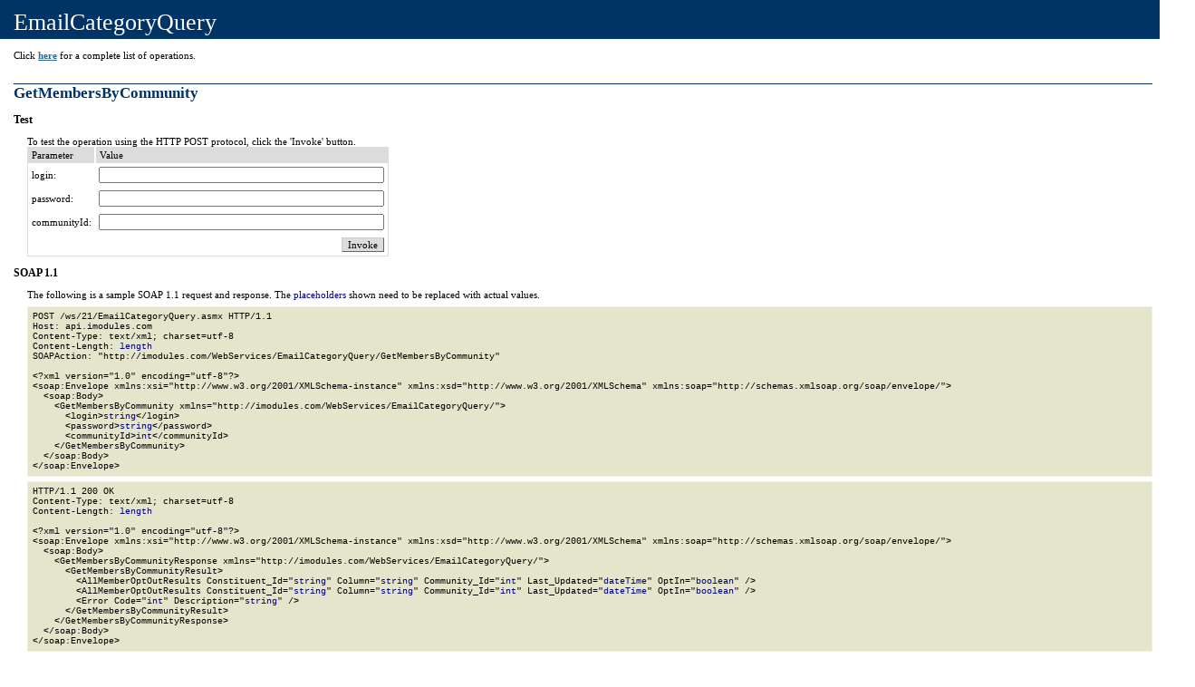

--- FILE ---
content_type: text/html; charset=utf-8
request_url: https://api.imodules.com/ws/21/EmailCategoryQuery.asmx?op=GetMembersByCommunity
body_size: 2358
content:


<html>

    <head><link rel="alternate" type="text/xml" href="/ws/21/EmailCategoryQuery.asmx?disco" />

    <style type="text/css">
    
		BODY { color: #000000; background-color: white; font-family: Verdana; margin-left: 0px; margin-top: 0px; }
		#content { margin-left: 30px; font-size: .70em; padding-bottom: 2em; }
		A:link { color: #336699; font-weight: bold; text-decoration: underline; }
		A:visited { color: #6699cc; font-weight: bold; text-decoration: underline; }
		A:active { color: #336699; font-weight: bold; text-decoration: underline; }
		A:hover { color: cc3300; font-weight: bold; text-decoration: underline; }
		P { color: #000000; margin-top: 0px; margin-bottom: 12px; font-family: Verdana; }
		pre { background-color: #e5e5cc; padding: 5px; font-family: Courier New; font-size: x-small; margin-top: -5px; border: 1px #f0f0e0 solid; }
		td { color: #000000; font-family: Verdana; font-size: .7em; }
		h2 { font-size: 1.5em; font-weight: bold; margin-top: 25px; margin-bottom: 10px; border-top: 1px solid #003366; margin-left: -15px; color: #003366; }
		h3 { font-size: 1.1em; color: #000000; margin-left: -15px; margin-top: 10px; margin-bottom: 10px; }
		ul { margin-top: 10px; margin-left: 20px; }
		ol { margin-top: 10px; margin-left: 20px; }
		li { margin-top: 10px; color: #000000; }
		font.value { color: darkblue; font: bold; }
		font.key { color: darkgreen; font: bold; }
		font.error { color: darkred; font: bold; }
		.heading1 { color: #ffffff; font-family: Tahoma; font-size: 26px; font-weight: normal; background-color: #003366; margin-top: 0px; margin-bottom: 0px; margin-left: -30px; padding-top: 10px; padding-bottom: 3px; padding-left: 15px; width: 105%; }
		.button { background-color: #dcdcdc; font-family: Verdana; font-size: 1em; border-top: #cccccc 1px solid; border-bottom: #666666 1px solid; border-left: #cccccc 1px solid; border-right: #666666 1px solid; }
		.frmheader { color: #000000; background: #dcdcdc; font-family: Verdana; font-size: .7em; font-weight: normal; border-bottom: 1px solid #dcdcdc; padding-top: 2px; padding-bottom: 2px; }
		.frmtext { font-family: Verdana; font-size: .7em; margin-top: 8px; margin-bottom: 0px; margin-left: 32px; }
		.frmInput { font-family: Verdana; font-size: 1em; }
		.intro { margin-left: -15px; }
           
    </style>

    <title>
	EmailCategoryQuery Web Service
</title></head>

  <body>

    <div id="content">

      <p class="heading1">EmailCategoryQuery</p><br>

      

      

      <span>
          <p class="intro">Click <a href="EmailCategoryQuery.asmx">here</a> for a complete list of operations.</p>
          <h2>GetMembersByCommunity</h2>
          <p class="intro"></p>

          <h3>Test</h3>
          
          To test the operation using the HTTP POST protocol, click the 'Invoke' button.



                      <form target="_blank" action='https://api.imodules.com/ws/21/EmailCategoryQuery.asmx/GetMembersByCommunity' method="POST">                      
                        
                          <table cellspacing="0" cellpadding="4" frame="box" bordercolor="#dcdcdc" rules="none" style="border-collapse: collapse;">
                          <tr>
	<td class="frmHeader" background="#dcdcdc" style="border-right: 2px solid white;">Parameter</td>
	<td class="frmHeader" background="#dcdcdc">Value</td>
</tr>

                        
                          <tr>
                            <td class="frmText" style="color: #000000; font-weight: normal;">login:</td>
                            <td><input class="frmInput" type="text" size="50" name="login"></td>
                          </tr>
                        
                          <tr>
                            <td class="frmText" style="color: #000000; font-weight: normal;">password:</td>
                            <td><input class="frmInput" type="text" size="50" name="password"></td>
                          </tr>
                        
                          <tr>
                            <td class="frmText" style="color: #000000; font-weight: normal;">communityId:</td>
                            <td><input class="frmInput" type="text" size="50" name="communityId"></td>
                          </tr>
                        
                        <tr>
                          <td></td>
                          <td align="right"> <input type="submit" value="Invoke" class="button"></td>
                        </tr>
                        </table>
                      

                    </form>
                  <span>
              <h3>SOAP 1.1</h3>
              <p>The following is a sample SOAP 1.1 request and response.  The <font class=value>placeholders</font> shown need to be replaced with actual values.</p>

              <pre>POST /ws/21/EmailCategoryQuery.asmx HTTP/1.1
Host: api.imodules.com
Content-Type: text/xml; charset=utf-8
Content-Length: <font class=value>length</font>
SOAPAction: "http://imodules.com/WebServices/EmailCategoryQuery/GetMembersByCommunity"

&lt;?xml version="1.0" encoding="utf-8"?&gt;
&lt;soap:Envelope xmlns:xsi="http://www.w3.org/2001/XMLSchema-instance" xmlns:xsd="http://www.w3.org/2001/XMLSchema" xmlns:soap="http://schemas.xmlsoap.org/soap/envelope/"&gt;
  &lt;soap:Body&gt;
    &lt;GetMembersByCommunity xmlns="http://imodules.com/WebServices/EmailCategoryQuery/"&gt;
      &lt;login&gt;<font class=value>string</font>&lt;/login&gt;
      &lt;password&gt;<font class=value>string</font>&lt;/password&gt;
      &lt;communityId&gt;<font class=value>int</font>&lt;/communityId&gt;
    &lt;/GetMembersByCommunity&gt;
  &lt;/soap:Body&gt;
&lt;/soap:Envelope&gt;</pre>

              <pre>HTTP/1.1 200 OK
Content-Type: text/xml; charset=utf-8
Content-Length: <font class=value>length</font>

&lt;?xml version="1.0" encoding="utf-8"?&gt;
&lt;soap:Envelope xmlns:xsi="http://www.w3.org/2001/XMLSchema-instance" xmlns:xsd="http://www.w3.org/2001/XMLSchema" xmlns:soap="http://schemas.xmlsoap.org/soap/envelope/"&gt;
  &lt;soap:Body&gt;
    &lt;GetMembersByCommunityResponse xmlns="http://imodules.com/WebServices/EmailCategoryQuery/"&gt;
      &lt;GetMembersByCommunityResult&gt;
        &lt;AllMemberOptOutResults Constituent_Id="<font class=value>string</font>" Column="<font class=value>string</font>" Community_Id="<font class=value>int</font>" Last_Updated="<font class=value>dateTime</font>" OptIn="<font class=value>boolean</font>" /&gt;
        &lt;AllMemberOptOutResults Constituent_Id="<font class=value>string</font>" Column="<font class=value>string</font>" Community_Id="<font class=value>int</font>" Last_Updated="<font class=value>dateTime</font>" OptIn="<font class=value>boolean</font>" /&gt;
        &lt;Error Code="<font class=value>int</font>" Description="<font class=value>string</font>" /&gt;
      &lt;/GetMembersByCommunityResult&gt;
    &lt;/GetMembersByCommunityResponse&gt;
  &lt;/soap:Body&gt;
&lt;/soap:Envelope&gt;</pre>
          </span>

          <span>
              <h3>SOAP 1.2</h3>
              <p>The following is a sample SOAP 1.2 request and response.  The <font class=value>placeholders</font> shown need to be replaced with actual values.</p>

              <pre>POST /ws/21/EmailCategoryQuery.asmx HTTP/1.1
Host: api.imodules.com
Content-Type: application/soap+xml; charset=utf-8
Content-Length: <font class=value>length</font>

&lt;?xml version="1.0" encoding="utf-8"?&gt;
&lt;soap12:Envelope xmlns:xsi="http://www.w3.org/2001/XMLSchema-instance" xmlns:xsd="http://www.w3.org/2001/XMLSchema" xmlns:soap12="http://www.w3.org/2003/05/soap-envelope"&gt;
  &lt;soap12:Body&gt;
    &lt;GetMembersByCommunity xmlns="http://imodules.com/WebServices/EmailCategoryQuery/"&gt;
      &lt;login&gt;<font class=value>string</font>&lt;/login&gt;
      &lt;password&gt;<font class=value>string</font>&lt;/password&gt;
      &lt;communityId&gt;<font class=value>int</font>&lt;/communityId&gt;
    &lt;/GetMembersByCommunity&gt;
  &lt;/soap12:Body&gt;
&lt;/soap12:Envelope&gt;</pre>

              <pre>HTTP/1.1 200 OK
Content-Type: application/soap+xml; charset=utf-8
Content-Length: <font class=value>length</font>

&lt;?xml version="1.0" encoding="utf-8"?&gt;
&lt;soap12:Envelope xmlns:xsi="http://www.w3.org/2001/XMLSchema-instance" xmlns:xsd="http://www.w3.org/2001/XMLSchema" xmlns:soap12="http://www.w3.org/2003/05/soap-envelope"&gt;
  &lt;soap12:Body&gt;
    &lt;GetMembersByCommunityResponse xmlns="http://imodules.com/WebServices/EmailCategoryQuery/"&gt;
      &lt;GetMembersByCommunityResult&gt;
        &lt;AllMemberOptOutResults Constituent_Id="<font class=value>string</font>" Column="<font class=value>string</font>" Community_Id="<font class=value>int</font>" Last_Updated="<font class=value>dateTime</font>" OptIn="<font class=value>boolean</font>" /&gt;
        &lt;AllMemberOptOutResults Constituent_Id="<font class=value>string</font>" Column="<font class=value>string</font>" Community_Id="<font class=value>int</font>" Last_Updated="<font class=value>dateTime</font>" OptIn="<font class=value>boolean</font>" /&gt;
        &lt;Error Code="<font class=value>int</font>" Description="<font class=value>string</font>" /&gt;
      &lt;/GetMembersByCommunityResult&gt;
    &lt;/GetMembersByCommunityResponse&gt;
  &lt;/soap12:Body&gt;
&lt;/soap12:Envelope&gt;</pre>
          </span>

          <span>
              <h3>HTTP GET</h3>
              <p>The following is a sample HTTP GET request and response.  The <font class=value>placeholders</font> shown need to be replaced with actual values.</p>

              <pre>GET /ws/21/EmailCategoryQuery.asmx/GetMembersByCommunity?<font class=key>login</font>=<font class=value>string</font>&amp;<font class=key>password</font>=<font class=value>string</font>&amp;<font class=key>communityId</font>=<font class=value>string</font> HTTP/1.1
Host: api.imodules.com
</pre>

              <pre>HTTP/1.1 200 OK
Content-Type: text/xml; charset=utf-8
Content-Length: <font class=value>length</font>

&lt;?xml version="1.0" encoding="utf-8"?&gt;
&lt;ArrayOfAllMemberOptOutResults xmlns="http://imodules.com/WebServices/EmailCategoryQuery/"&gt;
  &lt;AllMemberOptOutResults Constituent_Id="<font class=value>string</font>" Column="<font class=value>string</font>" Community_Id="<font class=value>int</font>" Last_Updated="<font class=value>dateTime</font>" OptIn="<font class=value>boolean</font>" /&gt;
  &lt;AllMemberOptOutResults Constituent_Id="<font class=value>string</font>" Column="<font class=value>string</font>" Community_Id="<font class=value>int</font>" Last_Updated="<font class=value>dateTime</font>" OptIn="<font class=value>boolean</font>" /&gt;
  &lt;Error Code="<font class=value>int</font>" Description="<font class=value>string</font>" /&gt;
&lt;/ArrayOfAllMemberOptOutResults&gt;</pre>
          </span>

          <span>
              <h3>HTTP POST</h3>
              <p>The following is a sample HTTP POST request and response.  The <font class=value>placeholders</font> shown need to be replaced with actual values.</p>

              <pre>POST /ws/21/EmailCategoryQuery.asmx/GetMembersByCommunity HTTP/1.1
Host: api.imodules.com
Content-Type: application/x-www-form-urlencoded
Content-Length: <font class=value>length</font>

<font class=key>login</font>=<font class=value>string</font>&amp;<font class=key>password</font>=<font class=value>string</font>&amp;<font class=key>communityId</font>=<font class=value>string</font></pre>

              <pre>HTTP/1.1 200 OK
Content-Type: text/xml; charset=utf-8
Content-Length: <font class=value>length</font>

&lt;?xml version="1.0" encoding="utf-8"?&gt;
&lt;ArrayOfAllMemberOptOutResults xmlns="http://imodules.com/WebServices/EmailCategoryQuery/"&gt;
  &lt;AllMemberOptOutResults Constituent_Id="<font class=value>string</font>" Column="<font class=value>string</font>" Community_Id="<font class=value>int</font>" Last_Updated="<font class=value>dateTime</font>" OptIn="<font class=value>boolean</font>" /&gt;
  &lt;AllMemberOptOutResults Constituent_Id="<font class=value>string</font>" Column="<font class=value>string</font>" Community_Id="<font class=value>int</font>" Last_Updated="<font class=value>dateTime</font>" OptIn="<font class=value>boolean</font>" /&gt;
  &lt;Error Code="<font class=value>int</font>" Description="<font class=value>string</font>" /&gt;
&lt;/ArrayOfAllMemberOptOutResults&gt;</pre>
          </span>

      </span>
      

    
    
      

      

    
  </body>
</html>
